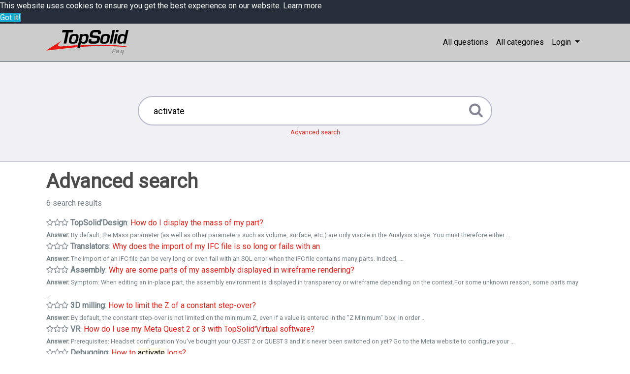

--- FILE ---
content_type: text/html;charset=UTF-8
request_url: https://faq.topsolid.com/?search=activate&submit=Search&action=search
body_size: 4708
content:
<!DOCTYPE html>
<html lang="en">
  <head>
    <meta charset="utf-8" />
    <title>TopSolid'Faq - powered by phpMyFAQ 3.0.8</title>
    <base href="https://faq.topsolid.com/" />
    <meta name="description" content="TopSolid Frequently Asked Questions" />
    <meta name="keywords" content="TopSolid faq Frequently Asked Questions foire aux questions" />
    <meta name="author" content="TOPSOLID SAS" />
    <meta name="viewport" content="width=device-width, initial-scale=1" />
    <meta name="application-name" content="phpMyFAQ 3.0.8" />
    <meta name="robots" content="index, follow" />
    <meta name="revisit-after" content="7 days" />
    <meta name="apple-itunes-app" content="app-id=977896957" />
    <link href="https://fonts.googleapis.com/css?family=Roboto" rel="stylesheet" type="text/css" />
    <link rel="stylesheet" href="https://faq.topsolid.com/assets/dist/styles.css" />
    <link rel="stylesheet" href="https://faq.topsolid.com/assets/themes/topsolid/css/colours.css" />
    <link rel="shortcut icon" href="https://faq.topsolid.com/assets/themes/topsolid/img/favicon.ico" />
    <link rel="apple-touch-icon" href="https://faq.topsolid.com/assets/themes/topsolid/img/apple-touch-icon.png" />
    <link rel="canonical" href="https://faq.topsolid.com/?search=activate&amp;submit=Search&amp;action=search" />
    <link rel="alternate" title="News RSS Feed" type="application/rss+xml" href="https://faq.topsolid.com/feed/news/rss.php" />
    <link rel="alternate" title="TopTen RSS Feed" type="application/rss+xml" href="https://faq.topsolid.com/feed/topten/rss.php" />
    <link
      rel="alternate"
      title="Latest FAQ Records RSS Feed"
      type="application/rss+xml"
      href="https://faq.topsolid.com/feed/latest/rss.php"
    />
    <link
      rel="alternate"
      title="Open Questions RSS Feed"
      type="application/rss+xml"
      href="https://faq.topsolid.com/feed/openquestions/rss.php"
    />
    <link rel="search" type="application/opensearchdescription+xml" title="TopSolid'Faq - powered by phpMyFAQ 3.0.8" href="./opensearch.xml" />
    <script>
      if (self === top) {
        document.documentElement.style.display = 'block';
      } else {
        top.location = self.location;
      }
    </script>
    <style>
      html {
        display: none;
      }
    </style>
    <!-- Global site tag (gtag.js) - Google Analytics -->
    <script async src="https://www.googletagmanager.com/gtag/js?id=G-ZKM4YR7JL8"></script>
    <script>
      window.dataLayer = window.dataLayer || [];
      function gtag(){dataLayer.push(arguments);}
      gtag('js', new Date());
      gtag('config', 'G-ZKM4YR7JL8');
    </script>
  </head>
  <body class="flex-column" dir="ltr">
    <nav class="navbar navbar-expand-lg navbar-dark bg-primary">
      <div class="container">
        <a class="navbar-brand" id="phpmyfaq-logo" title="TopSolid'Faq" href="https://faq.topsolid.com/">
          <img src="https://faq.topsolid.com/assets/themes/topsolid/img/logo.png" alt="TopSolid'Faq" />
        </a>
        <button
          class="navbar-toggler"
          type="button"
          data-toggle="collapse"
          data-target="#pmf-navbar-toggle"
          aria-controls="pmf-navbar-toggle"
          aria-expanded="false"
          aria-label="Toggle navigation"
        >
          <span class="navbar-toggler-icon"></span>
        </button>
        <div class="collapse navbar-collapse justify-content-end" id="pmf-navbar-toggle">
          <ul class="navbar-nav mr-md-12">
            <li class="nav-item">
              <a class="nav-link" href="/overview.html">All questions</a>
            </li>
            <li class="nav-item ">
              <a class="nav-link" href="./showcat.html">All categories</a>
            </li>
            <li class="nav-item dropdown">
              <a
                class="nav-link dropdown-toggle"
                href="#"
                id="dropdown"
                data-toggle="dropdown"
                aria-haspopup="true"
                aria-expanded="false"
              >
                Login
              </a>
              <div class="dropdown-menu" aria-labelledby="dropdown">
                
                <div>
                   <a class="dropdown-item" href="?action=login">Login</a>
                </div>
                 
              </div>
            </li>
          </ul>
        </div>
      </div>
    </nav>
    <!-- SEARCH -->
    <section class="pmf-search-section">
      <div class="pmf-masthead pmf-single-masthead">
        <div class="container">
          <div class="row">
            <div class="col-lg-8 mx-md-auto">
              <form role="search" id="search" action="?action=search" method="post">
                <input
                  type="text"
                  class="typeahead pmf-search-field"
                  placeholder="Search ..."
                  name="search"
                  autocomplete="off"
                  data-provide="typeahead"
                  value="activate"
                />
                <button type="submit"><i class="fa fa-search"></i></button>
                <small class="form-text text-muted">
                  <a class="help" href="?action=search">Advanced search</a>
                </small>
              </form>
            </div>
          </div>
        </div>
      </div>
    </section>
    <!-- BREADCRUMB -->
    
    <!-- MAIN CONTENT -->
    <section id="wrapper" class="mt-3">
      <div class="container">
        <div class="row">
          <section class="col-12">
  <h1>
    Advanced search
  </h1>
     <p role="heading" aria-level="1">6 search results</p>
<ul class="phpmyfaq-search-results list-unstyled">
<li><span title="0.00%"><i aria-hidden="true" class="fa fa-star-o"></i><i aria-hidden="true" class="fa fa-star-o"></i><i aria-hidden="true" class="fa fa-star-o"></i></span> <strong>TopSolid&#39;Design</strong>: <a title="How do I display the mass of my part?" href="https://faq.topsolid.com/?action=faq&amp;cat=6&amp;id=20&amp;artlang=en&amp;highlight=activate">How do I display the mass of my part? </a><br><small class="searchpreview"><strong>Answer: </strong> 
































































































































































































































































































































































































































































































































































































































































































































































































































































































































































































































































































































































































































































































































































































































































































































































































































































































































































































































































































































































































































































































































































































































































































































































































































































































































































































































































































































































































































































































































































































































































































































































































































































































































































































































































































































































































































































































































































































































































































































































































































































































































































































































































































































































































































































































































































































































































































































































































































































































































































































































































































































































































































































































































































































































































































































































































































































































































































































































































































































































































































































































































































































































































































































































































































































































































































































































































































































































































































































































































































































































































































































































































































































































































































































































































































































































































































































































































































































































































































































































































































































































































































































































































































































































































































































































































By default, the Mass parameter (as well as other parameters such as volume, surface, etc.) are only visible in the Analysis stage.
You must therefore either ...</small>
</li><li><span title="0.00%"><i aria-hidden="true" class="fa fa-star-o"></i><i aria-hidden="true" class="fa fa-star-o"></i><i aria-hidden="true" class="fa fa-star-o"></i></span> <strong>Translators</strong>: <a title="Why does the import of my IFC file is so long or fails with an SQL error?" href="https://faq.topsolid.com/?action=faq&amp;cat=47&amp;id=65&amp;artlang=en&amp;highlight=activate">Why does the import of my IFC file is so long or fails with an </a><br><small class="searchpreview"><strong>Answer: </strong> 


The import of an IFC file can be very long or even fail with an SQL error when the IFC file contains many parts. Indeed, ...</small>
</li><li><span title="0.00%"><i aria-hidden="true" class="fa fa-star-o"></i><i aria-hidden="true" class="fa fa-star-o"></i><i aria-hidden="true" class="fa fa-star-o"></i></span> <strong>Assembly</strong>: <a title="Why are some parts of my assembly displayed in wireframe rendering?" href="https://faq.topsolid.com/?action=faq&amp;cat=26&amp;id=205&amp;artlang=en&amp;highlight=activate">Why are some parts of my assembly displayed in wireframe rendering? </a><br><small class="searchpreview"><strong>Answer: </strong> 


Symptom: When editing an in-place part, the assembly environment is displayed in transparency or wireframe depending on the context.For some unknown reason, some parts may ...</small>
</li><li><span title="0.00%"><i aria-hidden="true" class="fa fa-star-o"></i><i aria-hidden="true" class="fa fa-star-o"></i><i aria-hidden="true" class="fa fa-star-o"></i></span> <strong>3D milling</strong>: <a title="How to limit the Z of a constant step-over?" href="https://faq.topsolid.com/?action=faq&amp;cat=21&amp;id=220&amp;artlang=en&amp;highlight=activate">How to limit the Z of a constant step-over? </a><br><small class="searchpreview"><strong>Answer: </strong> 


By default, the constant step-over is not limited on the minimum Z, even if a value is entered in the "Z Minimum" box:
 
In order ...</small>
</li><li><span title="0.00%"><i aria-hidden="true" class="fa fa-star-o"></i><i aria-hidden="true" class="fa fa-star-o"></i><i aria-hidden="true" class="fa fa-star-o"></i></span> <strong>VR</strong>: <a title="How do I use my Meta Quest 2 or 3 with TopSolid\'Virtual software?" href="https://faq.topsolid.com/?action=faq&amp;cat=38&amp;id=294&amp;artlang=en&amp;highlight=activate">How do I use my Meta Quest 2 or 3 with TopSolid'Virtual software? </a><br><small class="searchpreview"><strong>Answer: </strong> 


Prerequisites: Headset configuration
You've bought your QUEST 2 or QUEST 3 and it's never been switched on yet? Go to the Meta website to configure your ...</small>
</li><li><span title="0.00%"><i aria-hidden="true" class="fa fa-star-o"></i><i aria-hidden="true" class="fa fa-star-o"></i><i aria-hidden="true" class="fa fa-star-o"></i></span> <strong>Debugging</strong>: <a title="How to activate logs?" href="https://faq.topsolid.com/?action=faq&amp;cat=41&amp;id=307&amp;artlang=en&amp;highlight=activate">How to <mark class="pmf-highlighted-string">activate</mark> logs? </a><br><small class="searchpreview"><strong>Answer: </strong> 


In the event of problems with the software, the logs allow us to identify the source of the problem more quickly. You will find the ...</small>
</li></ul>
 
  <div class="jumbotron justify-content-center col-12" id="searchBox">
    <form action="?action=search" method="get">
      <input type="hidden" name="action" value="search" />
      <div class="form-row align-items-center">
        <div class="col-auto">
          <label class="sr-only" for="searchcategory">Search in ...</label>
          <select class="form-control form-control-lg mb-2" name="searchcategory" id="searchcategory">
            <option value="%" selected="selected">... all categories</option>
            	<option value="1">Setup</option>
	<option value="2">License</option>
	<option value="6">TopSolid&#39;Design</option>
	<option value="25">....PDM</option>
	<option value="26">....Assembly</option>
	<option value="29">....Nesting</option>
	<option value="32">....Printing</option>
	<option value="47">....Translators</option>
	<option value="48">....3Dconnexion</option>
	<option value="49">....Others</option>
	<option value="8">TopSolid&#39;Wood</option>
	<option value="28">....Printing</option>
	<option value="9">TopSolid&#39;Cam</option>
	<option value="19">....Wire</option>
	<option value="20">....2D milling</option>
	<option value="21">....3D milling</option>
	<option value="22">....4-axis milling</option>
	<option value="23">....5-axis milling</option>
	<option value="24">....Turning</option>
	<option value="10">TopSolid&#39;Mold</option>
	<option value="11">TopSolid&#39;Split</option>
	<option value="27">TopSolid&#39;Electrode</option>
	<option value="30">TopSolid&#39;Strip</option>
	<option value="33">TopSolid&#39;Progress</option>
	<option value="35">TopSolid&#39;Inspection</option>
	<option value="36">TopSolid&#39;Virtual</option>
	<option value="38">....VR</option>
	<option value="39">....Errors at software launch</option>
	<option value="40">....Libraries (Materials, projects...)</option>
	<option value="41">....Debugging</option>
	<option value="42">....Render</option>
	<option value="43">....Software use</option>
	<option value="44">....How to optimise performance for TopSolid&#39;Virtual</option>
	<option value="45">........How to optimise performance for TopSolid&#39;Virtual - Checklist</option>
	<option value="46">........How to optimise performance for TopSolid&#39;Virtual - Optimisation</option>
          </select>
        </div>
        <div class="col-5">
          <label class="sr-only" for="searchfield">Search</label>
          <input
            id="searchfield"
            type="search"
            name="search"
            value="activate"
            class="form-control form-control-lg mb-2"
            placeholder="Search"
          />
        </div>
        <div class="col-auto">
          <div class="form-check mb-2">
            <input
              class="form-check-input"
              type="checkbox"
              {{
              checkedAllLanguages
              }}
              name="langs"
              id="langs"
              value="all"
            />
            <label class="form-check-label" for="langs">
              search in all languages
            </label>
          </div>
        </div>
        <div class="col-auto">
          <button type="submit" class="btn btn-lg btn-primary mb-2" aria-label="Search">
            <span class="fa fa-search"></span>
          </button>
        </div>
      </div>
    </form>
  </div>
   
  <h4>The most popular searches are:</h4>
  <div class="clearfix">
    <a class="btn btn-primary m-1" href="?search=ZAP&submit=Search&action=search">ZAP <span class="badge badge-info">33229x</span> </a><a class="btn btn-primary m-1" href="?search=Search+...&submit=Search&action=search">Search ... <span class="badge badge-info">5647x</span> </a><a class="btn btn-primary m-1" href="?search=Sheetmetal&submit=Search&action=search">Sheetmetal <span class="badge badge-info">5546x</span> </a><a class="btn btn-primary m-1" href="?search=telecharger+6.22&submit=Search&action=search">telecharger 6.22 <span class="badge badge-info">5471x</span> </a><a class="btn btn-primary m-1" href="?search=2022&submit=Search&action=search">2022 <span class="badge badge-info">5452x</span> </a><a class="btn btn-primary m-1" href="?search=2023&submit=Search&action=search">2023 <span class="badge badge-info">5334x</span> </a><a class="btn btn-primary m-1" href="?search=repetition&submit=Search&action=search">repetition <span class="badge badge-info">5155x</span> </a><a class="btn btn-primary m-1" href="?search=code&submit=Search&action=search">code <span class="badge badge-info">5151x</span> </a><a class="btn btn-primary m-1" href="?search=bibliotheque&submit=Search&action=search">bibliotheque <span class="badge badge-info">5059x</span> </a><a class="btn btn-primary m-1" href="?search=activate&submit=Search&action=search">activate <span class="badge badge-info">4995x</span> </a>
  </div>
  
</section>
 
        </div>
      </div>
    </section>
    <footer class="pmf-footer font-small pt-4">
      <div class="container">
        <div class="row">
          <div class="col-md-6 mb-4">
            <ul class="pmf-footer-menu">
              <li class="foot-menu-item">
                <a href="./overview.html">FAQ Overview</a>
              </li>
              <li class="foot-menu-item">
                <a href="./sitemap/A/en.html">Sitemap</a>
              </li>
              <!--
              <li class="foot-menu-item">
                {{ /*msgGlossary*/ }}
              </li>
              -->
            </ul>
          </div>
          <div class="col-md-6 mb-4">
            <form action="?sid=" method="post" accept-charset="utf-8" class="pmf-footer-language">
              <select class="form-control" name="language" id="language" onchange="this.form.submit();">
	<option value="ar">Arabic</option>
	<option value="eu">Basque</option>
	<option value="bn">Bengali</option>
	<option value="bs">Bosnian</option>
	<option value="pt-br">Brazilian Portuguese</option>
	<option value="zh">Chinese (Simplified)</option>
	<option value="tw">Chinese (Traditional)</option>
	<option value="cs">Czech</option>
	<option value="da">Danish</option>
	<option value="nl">Dutch</option>
	<option value="en" selected>English</option>
	<option value="fi">Finnish</option>
	<option value="fr">French</option>
	<option value="fr-ca">French (Canada)</option>
	<option value="de">German</option>
	<option value="el">Greek</option>
	<option value="he">Hebrew</option>
	<option value="hi">Hindi</option>
	<option value="hu">Hungarian</option>
	<option value="id">Indonesian</option>
	<option value="it">Italian</option>
	<option value="ja">Japanese</option>
	<option value="ko">Korean</option>
	<option value="lv">Latvian</option>
	<option value="lt">Lithuanian</option>
	<option value="ms">Malay</option>
	<option value="mn">Mongolian</option>
	<option value="nb">Norwegian Bokm&aring;l</option>
	<option value="fa">Persian</option>
	<option value="pl">Polish</option>
	<option value="pt">Portuguese</option>
	<option value="ro">Romanian</option>
	<option value="ru">Russian</option>
	<option value="sr">Serbian</option>
	<option value="sk">Slovak</option>
	<option value="sl">Slovenian</option>
	<option value="es">Spanish</option>
	<option value="sv">Swedish</option>
	<option value="th">Thai</option>
	<option value="tr">Turkish</option>
	<option value="uk">Ukrainian</option>
	<option value="vi">Vietnamese</option>
	<option value="cy">Welsh</option>
</select>
              <input type="hidden" name="action" value="" />
            </form>
          </div>
        </div>
      </div>
      
    </footer>
    <script src="https://faq.topsolid.com/assets/dist/vendors.js"></script>
    <script src="https://faq.topsolid.com/assets/dist/phpmyfaq.js"></script>
    <script src="https://faq.topsolid.com/assets/dist/frontend.js"></script>
    <script>
      $('.topten').tooltip();
      $('.latest-entries').tooltip();
      $('.sticky-faqs').tooltip();
    </script>
    <script>
      window.addEventListener('load', () => {
        window.cookieconsent.initialise({
          palette: {
            popup: {
              background: '#252e39',
            },
            button: {
              background: '#14a7d0',
            },
            revokable: true,
          },
        });
      });
    </script>
  </body>
</html>


--- FILE ---
content_type: text/css
request_url: https://faq.topsolid.com/assets/themes/topsolid/css/colours.css
body_size: 266
content:
.bg-primary {
    background-color: #cccccc !important;
}

a {
    color: #e32118;
}

a:hover, a:focus {
    color: #e32118;
    text-underline: none !important;
    text-decoration: none !important;
}

h3 {
    font-size: 1.5rem;
    margin-top: 50px;
    margin-bottom: 30px;
}

h4 {
    font-size: 1rem;
}

.navbar-dark .navbar-nav .nav-link {
    color: black;
}

.badge-info {
    background-color: #e32118;
}

.badge-primary {
    background-color: #e32118;
}

.page-item.active .page-link {
    background-color: #e32118;
    border-color: #e32118;
}

.btn-primary {
    background-color: #e32118;
    border-color: #e32118;
}